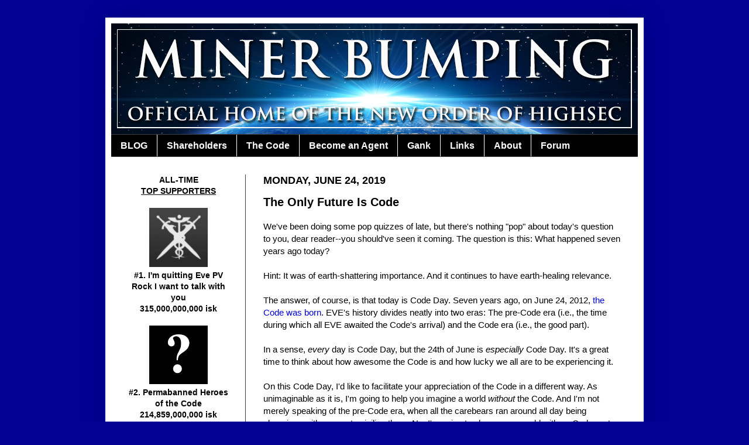

--- FILE ---
content_type: text/html; charset=UTF-8
request_url: http://www.minerbumping.com/b/stats?style=BLACK_TRANSPARENT&timeRange=ALL_TIME&token=APq4FmCc_vyatn4s7TK6MrhpkjYkbsMmla1VuMy9j_ih2gdf7bk6H_h4Ly5-BhDmuXrntZo_UKpQcWRz5eEKOV5q96g2-AskfQ
body_size: 263
content:
{"total":12449769,"sparklineOptions":{"backgroundColor":{"fillOpacity":0.1,"fill":"#000000"},"series":[{"areaOpacity":0.3,"color":"#202020"}]},"sparklineData":[[0,14],[1,31],[2,28],[3,33],[4,14],[5,14],[6,12],[7,16],[8,16],[9,15],[10,13],[11,17],[12,24],[13,39],[14,40],[15,43],[16,31],[17,13],[18,40],[19,46],[20,23],[21,37],[22,33],[23,23],[24,19],[25,100],[26,85],[27,11],[28,19],[29,5]],"nextTickMs":22929}